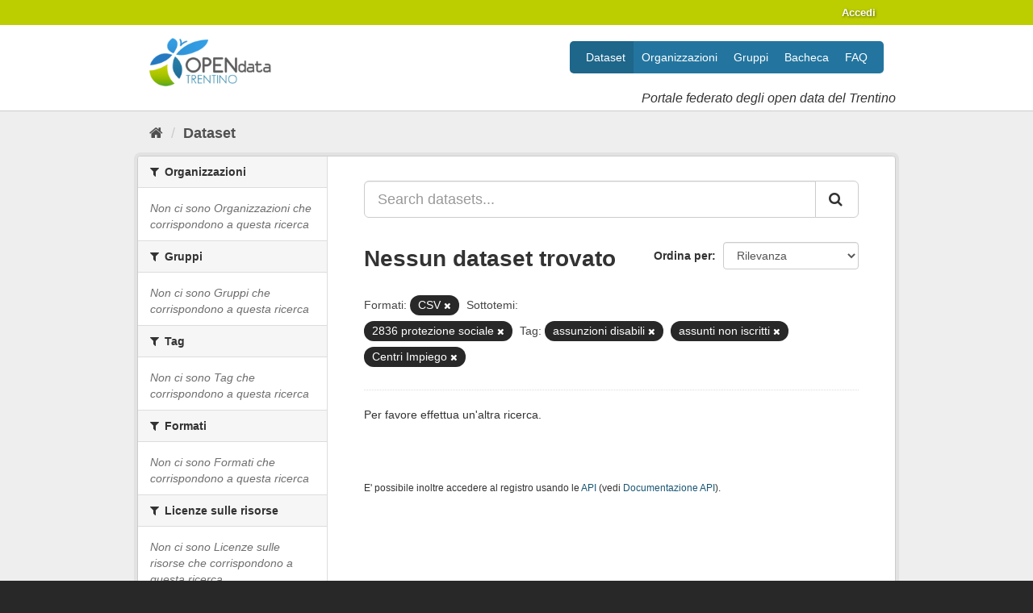

--- FILE ---
content_type: text/html; charset=utf-8
request_url: https://dati.trentino.it/dataset?res_format=CSV&dcat_subtheme_it=2836+protezione+sociale&tags=assunzioni+disabili&tags=assunti+non+iscritti&tags=Centri+Impiego
body_size: 16480
content:
<!DOCTYPE html>
<!--[if IE 9]> <html lang="it" class="ie9"> <![endif]-->
<!--[if gt IE 8]><!--> <html lang="it"> <!--<![endif]-->
  <head>
    
  <meta charset="utf-8" />
      <meta name="generator" content="ckan 2.9.5" />
      <meta name="viewport" content="width=device-width, initial-scale=1.0">
  <link
     rel="alternate"
     type="application/atom+xml"
     title="Feed Atom di Dati Trentino"
     href="/revision/list?format=atom" />

    <title>Dataset - Dati Trentino</title>

    
    
    <link rel="shortcut icon" href="/images/icons/icon.png" />
    
    
        <link rel="alternate" type="text/n3" href="https://dati.trentino.it/catalog.n3"/>
        <link rel="alternate" type="text/ttl" href="https://dati.trentino.it/catalog.ttl"/>
        <link rel="alternate" type="application/rdf+xml" href="https://dati.trentino.it/catalog.xml"/>
        <link rel="alternate" type="application/ld+json" href="https://dati.trentino.it/catalog.jsonld"/>
    

    
   
  
      
      
      
      
    
  

   <link rel="stylesheet" href="/css/multilang.css" type="text/css">


    
    



    
      
      
    

    
    <link href="/webassets/base/4f3188fa_main.css" rel="stylesheet"/>
<link href="/webassets/datitrentinoit/d0f83092_datitrentinoit.css" rel="stylesheet"/>
<link href="/webassets/ckanext-harvest/c95a0af2_harvest_css.css" rel="stylesheet"/>
    
  </head>

  
  <body data-site-root="https://dati.trentino.it/" data-locale-root="https://dati.trentino.it/" >

    
    <div class="sr-only sr-only-focusable"><a href="#content">Salta al contenuto</a></div>
  

  
     
<div class="account-masthead">
  <div class="container">
     
    <nav class="account not-authed" aria-label="Account">
      <ul class="list-unstyled">
        
        <li><a href="/user/login">Accedi</a></li>
         
      </ul>
    </nav>
     
  </div>
</div>

<header class="navbar navbar-static-top masthead">
    
  <div class="container">
    <div class="navbar-right">
      <button data-target="#main-navigation-toggle" data-toggle="collapse" class="navbar-toggle collapsed" type="button" aria-label="expand or collapse" aria-expanded="false">
        <span class="sr-only">Toggle navigation</span>
        <span class="fa fa-bars"></span>
      </button>
    </div>
    <hgroup class="header-image navbar-left">
      
  <a class="logo" href="/">
    <img src="/images/logo.png" alt="Dati Trentino" />
  </a>

  
    <div class="subtitle">
      <p>Portale federato degli open data del Trentino</p>
    </div>
  


    </hgroup>

    <div class="collapse navbar-collapse" id="main-navigation-toggle">
      
      <nav class="section navigation">
        <ul class="nav nav-pills">
            
	<li class="active"><a href="/dataset/">Dataset</a></li><li><a href="/organization/">Organizzazioni</a></li><li><a href="/group/">Gruppi</a></li><li><a href="/showcase">Bacheca</a></li><li><a href="/faq">FAQ</a></li>

        </ul>
      </nav>
       
    </div>
  </div>
</header>

  
    <div class="main">
      <div id="content" class="container">
        
          
            <div class="flash-messages">
              
                
              
            </div>
          

          
            <div class="toolbar" role="navigation" aria-label="Breadcrumb">
              
                
                  <ol class="breadcrumb">
                    
<li class="home"><a href="/" aria-label="Home"><i class="fa fa-home"></i><span> Home</span></a></li>
                    
  <li class="active"><a href="/dataset/">Dataset</a></li>

                  </ol>
                
              
            </div>
          

          <div class="row wrapper">
            
            
            

            
              <aside class="secondary col-sm-3">
                
                
  <div class="filters">
    <div>
      
        

    
    
	
	    
	    
		<section class="module module-narrow module-shallow">
		    
			<h2 class="module-heading">
			    <i class="fa fa-filter"></i>
			    
			    Organizzazioni
			</h2>
		    
		    
			
			    
				<p class="module-content empty">Non ci sono Organizzazioni che corrispondono a questa ricerca</p>
			    
			
		    
		</section>
	    
	
    

      
        

    
    
	
	    
	    
		<section class="module module-narrow module-shallow">
		    
			<h2 class="module-heading">
			    <i class="fa fa-filter"></i>
			    
			    Gruppi
			</h2>
		    
		    
			
			    
				<p class="module-content empty">Non ci sono Gruppi che corrispondono a questa ricerca</p>
			    
			
		    
		</section>
	    
	
    

      
        

    
    
	
	    
	    
		<section class="module module-narrow module-shallow">
		    
			<h2 class="module-heading">
			    <i class="fa fa-filter"></i>
			    
			    Tag
			</h2>
		    
		    
			
			    
				<p class="module-content empty">Non ci sono Tag che corrispondono a questa ricerca</p>
			    
			
		    
		</section>
	    
	
    

      
        

    
    
	
	    
	    
		<section class="module module-narrow module-shallow">
		    
			<h2 class="module-heading">
			    <i class="fa fa-filter"></i>
			    
			    Formati
			</h2>
		    
		    
			
			    
				<p class="module-content empty">Non ci sono Formati che corrispondono a questa ricerca</p>
			    
			
		    
		</section>
	    
	
    

      
        

    
    
	
	    
	    
		<section class="module module-narrow module-shallow">
		    
			<h2 class="module-heading">
			    <i class="fa fa-filter"></i>
			    
			    Licenze sulle risorse
			</h2>
		    
		    
			
			    
				<p class="module-content empty">Non ci sono Licenze sulle risorse che corrispondono a questa ricerca</p>
			    
			
		    
		</section>
	    
	
    

      
        

    
    
	
	    
	    
		<section class="module module-narrow module-shallow">
		    
			<h2 class="module-heading">
			    <i class="fa fa-filter"></i>
			    
			    Temi del dataset
			</h2>
		    
		    
			
			    
				<p class="module-content empty">Non ci sono Temi del dataset che corrispondono a questa ricerca</p>
			    
			
		    
		</section>
	    
	
    

      
        

    
    
	
	    
	    
		<section class="module module-narrow module-shallow">
		    
			<h2 class="module-heading">
			    <i class="fa fa-filter"></i>
			    
			    Sottotemi
			</h2>
		    
		    
			
			    
				<p class="module-content empty">Non ci sono Sottotemi che corrispondono a questa ricerca</p>
			    
			
		    
		</section>
	    
	
    

      
        

    
    
	
	    
	    
		<section class="module module-narrow module-shallow">
		    
			<h2 class="module-heading">
			    <i class="fa fa-filter"></i>
			    
			    Cataloghi di origine
			</h2>
		    
		    
			
			    
				<p class="module-content empty">Non ci sono Cataloghi di origine che corrispondono a questa ricerca</p>
			    
			
		    
		</section>
	    
	
    

      
        

    
    
	
	    
	    
		<section class="module module-narrow module-shallow">
		    
			<h2 class="module-heading">
			    <i class="fa fa-filter"></i>
			    
			    Regioni
			</h2>
		    
		    
			
			    
				<p class="module-content empty">Non ci sono Regioni che corrispondono a questa ricerca</p>
			    
			
		    
		</section>
	    
	
    

      
    </div>
    <a class="close no-text hide-filters"><i class="fa fa-times-circle"></i><span class="text">close</span></a>
  </div>

              </aside>
            

            
              <div class="primary col-sm-9 col-xs-12" role="main">
                
                
  <section class="module">
    <div class="module-content">
      
        
      
      
        
        
        







<form id="dataset-search-form" class="search-form" method="get" data-module="select-switch">

  
    <div class="input-group search-input-group">
      <input aria-label="Search datasets..." id="field-giant-search" type="text" class="form-control input-lg" name="q" value="" autocomplete="off" placeholder="Search datasets...">
      
      <span class="input-group-btn">
        <button class="btn btn-default btn-lg" type="submit" value="search" aria-label="Invia">
          <i class="fa fa-search"></i>
        </button>
      </span>
      
    </div>
  

  
    <span>
  
  

  
  
  
  <input type="hidden" name="res_format" value="CSV" />
  
  
  
  
  
  <input type="hidden" name="dcat_subtheme_it" value="2836 protezione sociale" />
  
  
  
  
  
  <input type="hidden" name="tags" value="assunzioni disabili" />
  
  
  
  
  
  <input type="hidden" name="tags" value="assunti non iscritti" />
  
  
  
  
  
  <input type="hidden" name="tags" value="Centri Impiego" />
  
  
  
  </span>
  

  
    
      <div class="form-select form-group control-order-by">
        <label for="field-order-by">Ordina per</label>
        <select id="field-order-by" name="sort" class="form-control">
          
            
              <option value="score desc, metadata_modified desc" selected="selected">Rilevanza</option>
            
          
            
              <option value="title_string asc">Nome Crescente</option>
            
          
            
              <option value="title_string desc">Nome Decrescente</option>
            
          
            
              <option value="metadata_modified desc">Ultima modifica</option>
            
          
            
          
        </select>
        
        <button class="btn btn-default js-hide" type="submit">Vai</button>
        
      </div>
    
  

  
    
      <h1>

  
  
  
  

Nessun dataset trovato</h1>
    
  

  
    
      <p class="filter-list">
        
          
          <span class="facet">Formati:</span>
          
            <span class="filtered pill">CSV
              <a href="/dataset/?dcat_subtheme_it=2836+protezione+sociale&amp;tags=assunzioni+disabili&amp;tags=assunti+non+iscritti&amp;tags=Centri+Impiego" class="remove" title="Elimina"><i class="fa fa-times"></i></a>
            </span>
          
        
          
          <span class="facet">Sottotemi:</span>
          
            <span class="filtered pill">2836 protezione sociale
              <a href="/dataset/?res_format=CSV&amp;tags=assunzioni+disabili&amp;tags=assunti+non+iscritti&amp;tags=Centri+Impiego" class="remove" title="Elimina"><i class="fa fa-times"></i></a>
            </span>
          
        
          
          <span class="facet">Tag:</span>
          
            <span class="filtered pill">assunzioni disabili
              <a href="/dataset/?res_format=CSV&amp;dcat_subtheme_it=2836+protezione+sociale&amp;tags=assunti+non+iscritti&amp;tags=Centri+Impiego" class="remove" title="Elimina"><i class="fa fa-times"></i></a>
            </span>
          
            <span class="filtered pill">assunti non iscritti
              <a href="/dataset/?res_format=CSV&amp;dcat_subtheme_it=2836+protezione+sociale&amp;tags=assunzioni+disabili&amp;tags=Centri+Impiego" class="remove" title="Elimina"><i class="fa fa-times"></i></a>
            </span>
          
            <span class="filtered pill">Centri Impiego
              <a href="/dataset/?res_format=CSV&amp;dcat_subtheme_it=2836+protezione+sociale&amp;tags=assunzioni+disabili&amp;tags=assunti+non+iscritti" class="remove" title="Elimina"><i class="fa fa-times"></i></a>
            </span>
          
        
      </p>
      <a class="show-filters btn btn-default">Risultato del Filtro</a>
    
  

</form>


   <p class="extra">Per favore effettua un'altra ricerca.</p> 



      
      
        

  

      
    </div>

    
      
    
  </section>

  
    <section class="module">
      <div class="module-content">
        
          <small>
            
            
            
          E' possibile inoltre accedere al registro usando le <a href="/api/3">API</a> (vedi <a href="http://docs.ckan.org/en/2.9/api/">Documentazione API</a>). 
          </small>
        
      </div>
    </section>
  

              </div>
            
          </div>
        
      </div>
    </div>
  
     



<footer class="site-footer">
  <div class="container"><div class="row-fluid">

    
    <nav class="footer-links span4">
      <ul class="unstyled">
	<li><a href="https://www.provincia.tn.it/Media/FAQ-Domande-frequenti/FAQ-Catalogo-opendata">
	    <i class="fa fa-question" aria-hidden="true"></i>
	    Domande frequenti
	</a></li>
	<li><a href="/acknowledgements">
	    <i class="fa fa-user" aria-hidden="true"></i>
	    Ringraziamenti
	</a></li>
	<li><a href="https://www.provincia.tn.it/Media/FAQ-Domande-frequenti/FAQ-Catalogo-opendata/Note-legali-e-Privacy">
	    <i class="fa fa-gavel" aria-hidden="true"></i>
	    Note legali
	</a></li>
	<li><a href="https://www.provincia.tn.it/Media/FAQ-Domande-frequenti/FAQ-Catalogo-opendata/Note-legali-e-Privacy">
	    <i class="fa fa-key" aria-hidden="true"></i>
	    Privacy
	</a></li>
      </ul>
    </nav>

    
    <nav class="footer-links span4">
      <ul class="unstyled">
          <li>
            <a href="/report" title="Rapporti">
              <i class="fa fa-list" aria-hidden="true"></i>
                Rapporti
            </a>
          </li>
	<li><a href="http://docs.ckan.org/en/2.9/api/index.html">CKAN API</a></li>
	<li><a href="http://www.okfn.org/">Open Knowledge Foundation</a></li>
	<li><a href="http://www.opendefinition.org/okd/"><img src="/images/od_80x15_blue.png"></a></li>
	
        
        

      </ul>
    </nav>

    
    <div class="attribution span4" style="text-align:center;">
      
      <p><a href="http://www.innovazione.provincia.tn.it/opendata"><img src="/images/logo_prov_tn.jpg" /></a></p>

      <hr>
      <p style="line-height:32px;">

        
        <ul class="unstyled" style="display: inline-block">
        
        
        </ul>
        <strong>Fatto con</strong> <a class="hide-text ckan-footer-logo" href="http://ckan.org">CKAN</a>
      </p>
      



<form class="form-inline form-select lang-select" action="/util/redirect" data-module="select-switch" method="POST">
  <label for="field-lang-select">Lingua</label>
  <br/>
  <select id="field-lang-select" name="url" data-module="autocomplete" data-module-dropdown-class="lang-dropdown" data-module-container-class="lang-container">
    
        <option value="/it/dataset?res_format=CSV&amp;dcat_subtheme_it=2836+protezione+sociale&amp;tags=assunzioni+disabili&amp;tags=assunti+non+iscritti&amp;tags=Centri+Impiego" >
          italiano
        </option>
    
        <option value="/de/dataset?res_format=CSV&amp;dcat_subtheme_it=2836+protezione+sociale&amp;tags=assunzioni+disabili&amp;tags=assunti+non+iscritti&amp;tags=Centri+Impiego" >
          Deutsch
        </option>
    
        <option value="/fr/dataset?res_format=CSV&amp;dcat_subtheme_it=2836+protezione+sociale&amp;tags=assunzioni+disabili&amp;tags=assunti+non+iscritti&amp;tags=Centri+Impiego" >
          français
        </option>
    
        <option value="/en/dataset?res_format=CSV&amp;dcat_subtheme_it=2836+protezione+sociale&amp;tags=assunzioni+disabili&amp;tags=assunti+non+iscritti&amp;tags=Centri+Impiego" >
          English
        </option>
    
  </select>
  <button class="btn js-hide" type="submit">Vai</button>
</form>
    </div>

  </div></div>

  
    
  
</footer>
  
  
  
  
  
    

<script>
  var _paq = window._paq = window._paq || [];
  /* tracker methods like "setCustomDimension" should be called before "trackPageView" */
  _paq.push(['trackPageView']);
  _paq.push(['enableLinkTracking']);
  (function() {
    var u="https://ingestion.webanalytics.italia.it/";
    _paq.push(['setTrackerUrl', u+'matomo.php']);
    _paq.push(['setSiteId', '44443']);
    var d=document, g=d.createElement('script'), s=d.getElementsByTagName('script')[0];
    g.async=true; g.src=u+'matomo.js'; s.parentNode.insertBefore(g,s);
  })();
</script>
<!-- End Matomo Code -->

      

    
    
    <link href="/webassets/vendor/f3b8236b_select2.css" rel="stylesheet"/>
<link href="/webassets/vendor/0b01aef1_font-awesome.css" rel="stylesheet"/>
    <script src="/webassets/vendor/d8ae4bed_jquery.js" type="text/javascript"></script>
<script src="/webassets/vendor/fb6095a0_vendor.js" type="text/javascript"></script>
<script src="/webassets/vendor/580fa18d_bootstrap.js" type="text/javascript"></script>
<script src="/webassets/base/15a18f6c_main.js" type="text/javascript"></script>
<script src="/webassets/base/266988e1_ckan.js" type="text/javascript"></script>
  </body>
</html>